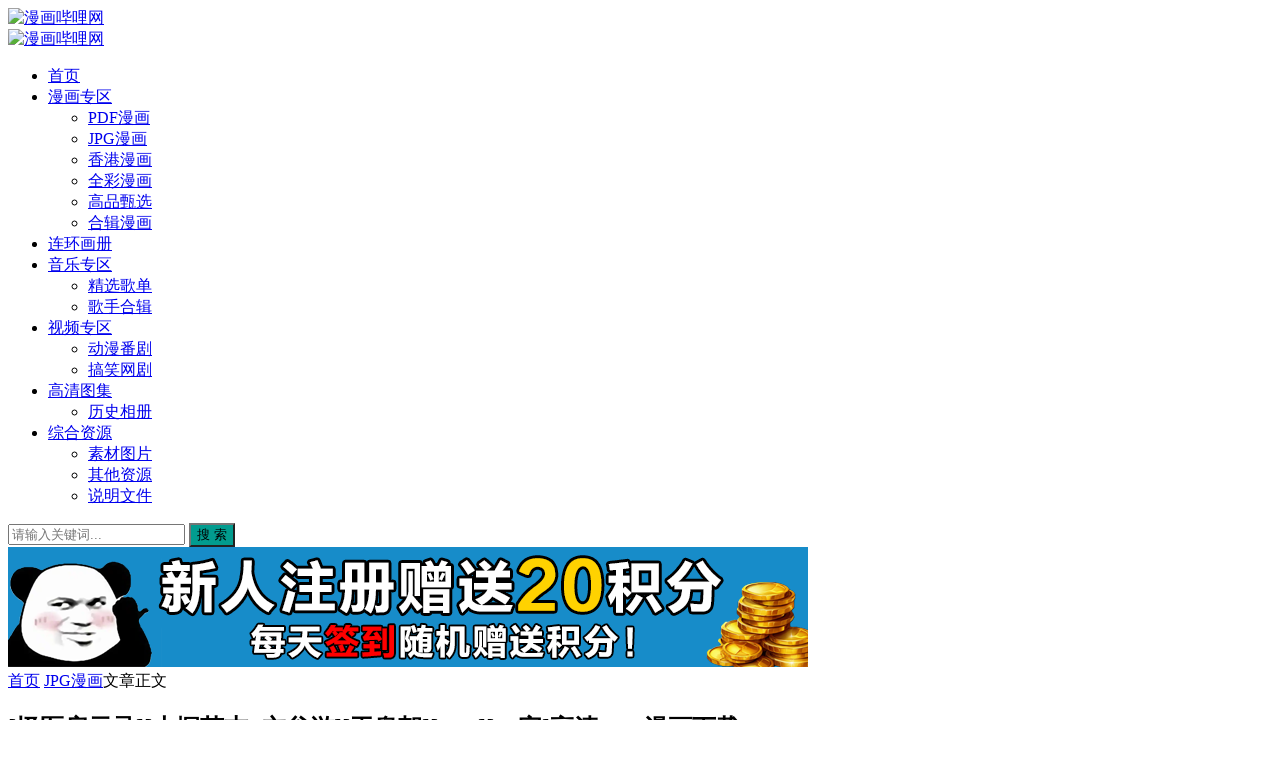

--- FILE ---
content_type: text/html; charset=utf-8
request_url: https://mhbili.com/1254.html
body_size: 11914
content:


<!DOCTYPE html>
<html lang="zh-Hans">
<head>
<meta charset="UTF-8">
<meta name="viewport" content="width=device-width, initial-scale=1.0, minimum-scale=1.0, maximum-scale=1.0, user-scalable=no">
<meta name="renderer" content="webkit">
<meta name="force-rendering" content="webkit">
<meta http-equiv="X-UA-Compatible" content="IE=edge,Chrome=1">
<meta name="applicable-device" content="pc,mobile"><title>[怪医启示录][大塚英志×衣谷游][玉皇朝][C.C][12完]高清JPG漫画下载 - 漫画哔哩网</title>
<meta name="keywords" content="">
<meta name="description" content="[怪医启示录][大塚英志×衣谷游][玉皇朝][C.C][12完]高清JPG漫画下载,漫画哔哩网"> 
<link rel="shortcut icon" href="https://mhbili.com/zb_users/theme/suiranx_air/image/favicon.ico">
<link rel="stylesheet" href="https://mhbili.com/zb_users/theme/suiranx_air/style/font/iconfont.css?v=9.6">
<link rel="stylesheet" href="https://mhbili.com/zb_users/theme/suiranx_air/style/dark-mode/dark-mode.css?v=9.6">
<link rel="stylesheet" href="https://mhbili.com/zb_users/theme/suiranx_air/style/style.css?v=9.6">
<link rel="stylesheet" href="https://mhbili.com/zb_users/theme/suiranx_air/share/css/share.min.css">
<link rel="canonical" href="https://mhbili.com/1254.html">
<script src="https://mhbili.com/zb_system/script/jquery-latest.min.js"></script>
<script src="https://mhbili.com/zb_system/script/zblogphp.js"></script>
<script src="https://mhbili.com/zb_system/script/c_html_js_add.php"></script>
<script src="https://mhbili.com/zb_users/theme/suiranx_air/script/common.js?v=9.6"></script>
<style>
.night a:hover,a:hover,.pc-nav .active,.pc-nav .sub-nav a:hover,#aside_hot .list-1,#aside_hot .list-2,#aside_hot .list-3,.recommend-b .category,.full-post .read-more,.flink a.iconfont-air:hover,.thumbs-btn,#cancel-reply,.art-content a,#tbCalendar a,.comment-at,body.night a:hover{color:#029c8f;}.recommend-b .category,.full-post .read-more,.thumbs-btn,.art-content .tags:hover,#divCatalog li a:hover,#divContorPanel .cp-login a:hover, #divContorPanel .cp-vrs a:hover,#divSearchPanel input[type='submit']{border:1px solid #029c8f;}.art-content a:hover{border-bottom:1px dashed #029c8f;}.art-content blockquote{border-left:4px solid #029c8f;}::selection,::-moz-selection{background:#029c8f;}.thumbs_done,.thumbs-btn:hover,.art-content .tags:hover,#widget_aside_author .level,.full-post .read-more:hover,.recommend-b .category:hover,.recommend-a .category,.swiper-pagination-bullet-active,.s-button,.c-title::after,.com-submit,.page-numbers,a.page-numbers:hover,#divCatalog li a:hover,#divTags li a:hover,#divContorPanel .cp-login a:hover,#divContorPanel .cp-vrs a:hover,#qr:hover,.btn.qq:hover,.toolbar .btn:hover,#divSearchPanel input[type='submit'],#tbCalendar tbody a,.header .contribute .a,#aside_hot_tag li a:hover{background-color:#029c8f;}</style>
<link rel="shortcut icon" href="https://mhbili-1304535302.cos.ap-guangzhou.myqcloud.com/upload/2022/05/202205124686_756.ico" type="image/x-icon" />

<link rel="stylesheet" type="text/css" href="https://mhbili.com/zb_users/plugin/Pop_up/css/style.css"/>
<script type="text/javascript" src="https://mhbili.com/zb_users/plugin/kzwl_img/spotlight.bundle.js"></script></head>
<body >
<header class="header sb">
    <div class="h-wrap container clearfix">
    	<div class="logo-area fl">
    		<a href="https://mhbili.com/" title="漫画哔哩网">
    			<img class="img " src="https://mhbili.com/zb_users/theme/suiranx_air/image/logo.png" alt="漫画哔哩网" title="漫画哔哩网"/>
    		</a>
    	</div>  
    	<div class="dark-logo-area fl">
    		<a href="https://mhbili.com/" title="漫画哔哩网">
    			<img class="img" src="https://mhbili.com/zb_users/theme/suiranx_air/image/dark-logo.png" alt="漫画哔哩网" title="漫画哔哩网"/>   			
    		</a>    		
    	</div>      	
    	<div class="m-nav-btn"><i class="iconfont-air icon-category"></i></div>
    	<nav class="responsive-nav animated-fast">
            <div class="pc-nav m-nav fl" data-type="article"  data-infoid="2">
                <ul class="nav-ul">
                    <li id="nvabar-item-index"><a href="https://mhbili.com/">首页</a></li>
                    <li id="navbar-category-13" class="li li-cate-13"><a href="https://mhbili.com/category-13.html">漫画专区</a><span class="toggle-btn"><i class="iconfont-air icon-down"></i></span><ul class="dropdown-nav nav-sb br sub-nav animated-fast fadeInUpMenu clearfix"><li id="navbar-category-1" class="li-subcate-1"><a href="https://mhbili.com/category-1.html">PDF漫画</a></li><li id="navbar-category-2" class="li-subcate-2"><a href="https://mhbili.com/category-2.html">JPG漫画</a></li><li id="navbar-category-3" class="li-subcate-3"><a href="https://mhbili.com/category-3.html">香港漫画</a></li><li id="navbar-category-16" class="li-subcate-16"><a href="https://mhbili.com/category-16.html">全彩漫画</a></li><li id="navbar-category-20" class="li-subcate-20"><a href="https://mhbili.com/category-20.html">高品甄选</a></li><li id="navbar-category-7" class="li-subcate-7"><a href="https://mhbili.com/category-7.html">合辑漫画</a></li></ul></li><li id="navbar-category-5" class="li li-cate-5"><a href="https://mhbili.com/category-5.html">连环画册</a></li><li id="navbar-category-4" class="li li-cate-4"><a href="https://mhbili.com/category-4.html">音乐专区</a><span class="toggle-btn"><i class="iconfont-air icon-down"></i></span><ul class="dropdown-nav nav-sb br sub-nav animated-fast fadeInUpMenu clearfix"><li id="navbar-category-8" class="li-subcate-8"><a href="https://mhbili.com/category-8.html">精选歌单</a></li><li id="navbar-category-6" class="li-subcate-6"><a href="https://mhbili.com/category-6.html">歌手合辑</a></li></ul></li><li id="navbar-category-9" class="li li-cate-9"><a href="https://mhbili.com/category-9.html">视频专区</a><span class="toggle-btn"><i class="iconfont-air icon-down"></i></span><ul class="dropdown-nav nav-sb br sub-nav animated-fast fadeInUpMenu clearfix"><li id="navbar-category-10" class="li-subcate-10"><a href="https://mhbili.com/category-10.html">动漫番剧</a></li><li id="navbar-category-11" class="li-subcate-11"><a href="https://mhbili.com/category-11.html">搞笑网剧</a></li></ul></li><li id="navbar-category-14" class="li li-cate-14"><a href="https://mhbili.com/category-14.html">高清图集</a><span class="toggle-btn"><i class="iconfont-air icon-down"></i></span><ul class="dropdown-nav nav-sb br sub-nav animated-fast fadeInUpMenu clearfix"><li id="navbar-category-15" class="li-subcate-15"><a href="https://mhbili.com/category-15.html">历史相册</a></li></ul></li><li id="navbar-category-17" class="li li-cate-17"><a href="https://mhbili.com/category-17.html">综合资源</a><span class="toggle-btn"><i class="iconfont-air icon-down"></i></span><ul class="dropdown-nav nav-sb br sub-nav animated-fast fadeInUpMenu clearfix"><li id="navbar-category-18" class="li-subcate-18"><a href="https://mhbili.com/category-18.html">素材图片</a></li><li id="navbar-category-12" class="li-subcate-12"><a href="https://mhbili.com/category-12.html">其他资源</a></li><li id="navbar-category-19" class="li-subcate-19"><a href="https://mhbili.com/category-19.html">说明文件</a></li></ul></li>                </ul>
            </div> 
        </nav>       
                <div class="login fr">
                    		<span><a rel="nofollow" title="登录" href="https://mhbili.com/login.html" target="_blank"><i class="iconfont-air icon-user"></i></a></span>
        	        </div>
                        <span id="search-button" class="search-button fr"><i class="iconfont-air icon-search"></i></span>
        <div id="search-area" class="container hidden br sb animated-fast fadeInUpMenu">
        	<form class="searchform clearfix" name="search" method="post" action="https://mhbili.com/zb_system/cmd.php?act=search">
            	<input class="s-input br fl" type="text" name="q" placeholder="请输入关键词..."> 
            	<button class="s-button fr br transition brightness" type="submit" id="searchsubmit">搜 索</button>
        	</form>
        </div>  
         
    </div>
</header>

<nav class="breadcrumb container">
<!--广告联盟js代码-->
<script async src="https://pagead2.googlesyndication.com/pagead/js/adsbygoogle.js?client=ca-pub-9723131173422196"
     crossorigin="anonymous"></script><!-- 广告位AD7  -->
            <div class="airgg sb mb br"><a href="https://mhbili.com/?register"><img src="https://uchat.cn-bj.ufileos.com/rw_c35ca288-d0d6-432f-a929-e02d4ce1654e_654gf6sd.png"></a></div>
        
    <a title="首页" href="https://mhbili.com/">首页</a>
        <i class="iconfont-air icon-right"></i><a href="https://mhbili.com/category-2.html" target="_blank">JPG漫画</a><i class="iconfont-air icon-right"></i>文章正文                </nav>

<div id="content" class="content container clearfix">
	<div id="mainbox" class="article-box fl mb">
		        
<article class="art-main sb br mb">
	<div class="art-head mb">
		<h1 class="art-title">[怪医启示录][大塚英志×衣谷游][玉皇朝][C.C][12完]高清JPG漫画下载</h1>
		<div class="head-info">
		    <span class="author"><i class="iconfont-air icon-user"></i>枯藤老树</span>
		    <a href="https://mhbili.com/category-2.html" class="category"><i class="iconfont-air icon-category"></i>JPG漫画</a>
		    			    <time class="time" title="2025-10-06 03:52:53">
			    <i class="iconfont-air icon-time"></i>2025-10-06</time>
						<span class="view"><i class="iconfont-air icon-view"></i>2.0K</span>
					</div>
	</div>
    <!-- 广告位AD4  -->
                	
	<div class="art-content ">
	    	    <p><img src="https://pic.imgdb.cn/item/63c687e4be43e0d30e2f4b03.jpg" alt="[怪医启示录][大塚英志×衣谷游][玉皇朝][C.C][12完]高清JPG漫画下载" style="max-width:100%;border-radius: 12px;"></p><p>漫画名称：怪医启示录</p><p>资源编号：J0534</p><p>漫画作者：大塚英志×<a href="https://mhbili.com/tags-496.html" class="tooltip-trigger tin"   target="_blank">衣谷游</a></p><p>作品状态：12卷（已完结）</p><p>漫画颜色：黑白</p><p>文字语言：中文</p><p>题材类型：<a href="https://mhbili.com/tags-5.html" class="tooltip-trigger tin"   target="_blank">冒险</a>，<a href="https://mhbili.com/tags-29.html" class="tooltip-trigger tin"   target="_blank">励志</a>，<a href="https://mhbili.com/tags-36.html" class="tooltip-trigger tin"   target="_blank">职场</a></p><p>漫画形式：JPG或PNG图片</p><p>文件大小：2.73G</p><table><tbody><tr class="firstRow"><td width="1055" valign="top" style="word-break: break-all;">下载地址↓</td></tr><tr><td width="1055" valign="top" style="word-break: break-all;">①百度网盘：<a href="https://mhbili.com/goto/?url=bmlTczltUGpHbUtGNTB1QTV6dlB4d1R2R2c9WkZUQ240V2RjdDRjeER2c1lDbjktN3h6NGJtdlpEay13Q1d2ekw%3D"  _src="https://pan.baidu.com/s/1QatJzMD73M3jwCzoks5y2w">https://pan.baidu.com/s/1QatJzMD73M3jwCzoks5y2w</a>&nbsp;&nbsp; 提取码：ozb5</td></tr><tr><td width="1055" valign="top" style="word-break: break-all;">②迅雷云盘：<a href="https://mhbili.com/goto/?url=TlhMQmpnNk1xTWc5dlZhb2RpNlZlYzBWb0lxOWVmRjlqTWpaTlBvQlFhWE5KT1NkVGJiNTJaNU4zUDA1cVlYOGZYWEVoSmU9LQ%3D%3D"  _src="https://pan.xunlei.com/s/VNJDaZCY6GTyrGTcG8nkm30NA1#">https://pan.xunlei.com/s/VNJDaZCY6GTyrGTcG8nkm30NA1#</a>&nbsp;&nbsp; 提取码：9g8z</td></tr></tbody></table><p>说明：资源已打包为加密压缩文件，以下为解压码，并使用积分购买后显示！</p><p><div class="mochu_us_artziyuan"> <div class="mochu_us_hidediv"> <div> <p class="mochu_us_hidediv_tipps">付费资源</p><p>售价<span><strong>30</strong>积分</span>，会员用户可享免费查看<a href="javascript:;" onclick="mochu_us_arthides(1254)" >立即购买</a><a rel="nofollow" href="https://mhbili.com/?Ucenter#/Vip" target="_blank">升级会员</a></p></div></div></div></p><p>漫画简介：《AMON<a href="https://mhbili.com/tags-1116.html" class="tooltip-trigger tin"   target="_blank">恶魔</a>人启示录》作者衣谷游又一惊世之作，巨兽Leviathan降临，世界末日已是近在咫尺…大战过后，一队由5名不同国籍的<a href="https://mhbili.com/tags-797.html" class="tooltip-trigger tin"   target="_blank">医生</a>组成的医疗小组行踪不明，只有一个谜样的日本男人奇迹似的复活…他拥有精湛的医术，不单止可以医治人类的疾病，更可以消灭潜伏起来的神秘生物！</p><p><br/></p><p>文件目录：</p><p>│&nbsp; ├&lt;[怪醫啟示錄][大塚英志×衣谷遊][玉皇朝][C.C][12完]&gt;</p><p>│&nbsp; │&nbsp; ├[Comic][怪醫啟示錄][大塚英志×衣谷遊][玉皇朝][C.C]Vol_02.zip</p><p>│&nbsp; │&nbsp; ├[Comic][怪醫啟示錄][大塚英志×衣谷遊][玉皇朝][C.C]Vol_03.zip</p><p>│&nbsp; │&nbsp; ├[Comic][怪醫啟示錄][大塚英志×衣谷遊][玉皇朝][C.C]Vol_04.zip</p><p>│&nbsp; │&nbsp; ├[Comic][怪醫啟示錄][大塚英志×衣谷遊][玉皇朝][C.C]Vol_05.zip</p><p>│&nbsp; │&nbsp; ├[Comic][怪醫啟示錄][大塚英志×衣谷遊][玉皇朝][C.C]Vol_06.zip</p><p>│&nbsp; │&nbsp; ├[Comic][怪醫啟示錄][大塚英志×衣谷遊][玉皇朝][C.C]Vol_07.zip</p><p>│&nbsp; │&nbsp; ├[Comic][怪醫啟示錄][大塚英志×衣谷遊][玉皇朝][C.C]Vol_08.zip</p><p>│&nbsp; │&nbsp; ├[Comic][怪醫啟示錄][大塚英志×衣谷遊][玉皇朝][C.C]Vol_09.zip</p><p>│&nbsp; │&nbsp; ├[Comic][怪醫啟示錄][大塚英志×衣谷遊][玉皇朝][C.C]Vol_10.zip</p><p>│&nbsp; │&nbsp; ├[Comic][怪醫啟示錄][大塚英志×衣谷遊][玉皇朝][C.C]Vol_11.zip</p><p>│&nbsp; │&nbsp; └[Comic][怪醫啟示錄][大塚英志×衣谷遊][玉皇朝][C.C]Vol_12.zip</p><div style="overflow:hidden;margin-top:10px;border: 1px solid #ccc;background:#eee;padding:20px;border-radius:6px;"><div style="font-size:18px;line-height:1.2;">常见问题说明</div><div style="overflow:hidden;margin-top:20px;font-size:14px;line-height:1.2;"><pre style="white-space: pre-wrap;word-wrap:break-word;">1.解压说明：<a href="https://mhbili.com/2333.html" target="_blank">查看攻略！</a>
2.密码错误：<a href="https://mhbili.com/2334.html" target="_blank">查看说明！</a>
3.链接失效：请在评论区留言说明！
4.站长提示：请先保存并下载好文件在进行购买！</pre></div></div>    	<div class="topic-content">
    	            </div>		    
    	<p class="tag-wrap mt mb">
        	        		<i class="iconfont-air icon-tag"></i>标签：        		    <span class="padding"><a class="tags br" href="https://mhbili.com/tags-5.html" title="冒险">冒险</a></span>
        		        		    <span class="padding"><a class="tags br" href="https://mhbili.com/tags-29.html" title="励志">励志</a></span>
        		        		    <span class="padding"><a class="tags br" href="https://mhbili.com/tags-36.html" title="职场">职场</a></span>
        		        		    <span class="padding"><a class="tags br" href="https://mhbili.com/tags-496.html" title="衣谷游">衣谷游</a></span>
        		        	    	</p>
	    
        <div class="social-widget mt clearfix h-0">		
            <!--打赏[可三码切换]-->
    	     
            <!--点赞-->
                        <!--分享-->
                    </div>	
	</div>
</article>
<!-- 广告位AD5  -->
            <div class="airgg sb mb br"><a href="https://mhbili.com/?Ucenter#/Vip"><img src="https://ldbbs.ldmnq.com/bbs/topic/attachment/2023-1/98182425-2b62-4513-8835-b0dbf2a84a56.jpg"></a></div>
    	
<div class="prev-next sb br mb clearfix">
	<p class="post-prev fl ellipsis">
				<span class="prev">上一篇</span><strong><a href="https://mhbili.com/1255.html">[香蕉娜娜][鬼八头かかし][第01~13话][END]高清JPG漫画下载</a></strong>
			</p>
	<p class="post-next fr ellipsis">
				<span class="next">下一篇</span><strong><a href="https://mhbili.com/1253.html">[怪力乱神][志水明][玉皇朝][C.C][7完]高清JPG漫画下载</a></strong>
			</p>
</div>
			
<div class="quick-prev-next">
		<a class="prev iconfont-air icon-left" href="https://mhbili.com/1255.html" rel="nofollow" title="上一个">
	</a>
	 	<a class="next iconfont-air icon-right" href="https://mhbili.com/1253.html" rel="nofollow" title="下一个">
	</a>
	</div>
<!--相关文章-->
<div class="related-art sb br mb">
	<p class="c-title"><span class="name">相关文章</span></p>
    <ul class="ul clearfix">
                            <li class="related-item mt fl">
            <a href="https://mhbili.com/426.html" title="[本田真吾][破坏兽][第一部][全13卷]高清中文版JPG漫画下载">
                <span class="span br">
                    <img class="img br img-cover" src="https://files.catbox.moe/1kexfh.png" alt="[本田真吾][破坏兽][第一部][全13卷]高清中文版JPG漫画下载" title="[本田真吾][破坏兽][第一部][全13卷]高清中文版JPG漫画下载"> </span>
                <p class="titile">[本田真吾][破坏兽][第一部][全13卷]高清中文版JPG漫画下载</p>
            </a>
        </li>
                <li class="related-item mt fl">
            <a href="https://mhbili.com/427.html" title="[本田真吾][破坏兽][第二部][全8卷]高清中文版JPG漫画下载">
                <span class="span br">
                    <img class="img br img-cover" src="https://pic.imgdb.cn/item/63d10a09face21e9ef5282e8.jpg" alt="[本田真吾][破坏兽][第二部][全8卷]高清中文版JPG漫画下载" title="[本田真吾][破坏兽][第二部][全8卷]高清中文版JPG漫画下载"> </span>
                <p class="titile">[本田真吾][破坏兽][第二部][全8卷]高清中文版JPG漫画下载</p>
            </a>
        </li>
                <li class="related-item mt fl">
            <a href="https://mhbili.com/400.html" title="[浦泽直树][蝙蝠比利BILLY BAT][全20卷]高清中文版JPG漫画下载">
                <span class="span br">
                    <img class="img br img-cover" src="https://s3.bmp.ovh/imgs/2023/01/25/35d6e53caf596fcb.png" alt="[浦泽直树][蝙蝠比利BILLY BAT][全20卷]高清中文版JPG漫画下载" title="[浦泽直树][蝙蝠比利BILLY BAT][全20卷]高清中文版JPG漫画下载"> </span>
                <p class="titile">[浦泽直树][蝙蝠比利BILLY BAT][全20卷]高清中文版JPG漫画下载</p>
            </a>
        </li>
                <li class="related-item mt fl">
            <a href="https://mhbili.com/373.html" title="[东条仁][转世铁汉][全32卷]高清中文版JPG漫画下载">
                <span class="span br">
                    <img class="img br img-cover" src="https://bj.bcebos.com/baidu-rmb-video-cover-1/0efa366a06fbf0f01a22a2950c3c70e3.png" alt="[东条仁][转世铁汉][全32卷]高清中文版JPG漫画下载" title="[东条仁][转世铁汉][全32卷]高清中文版JPG漫画下载"> </span>
                <p class="titile">[东条仁][转世铁汉][全32卷]高清中文版JPG漫画下载</p>
            </a>
        </li>
                <li class="related-item mt fl">
            <a href="https://mhbili.com/369.html" title="[福地翼][植木的法则][全16卷]高清中文版JPG漫画下载">
                <span class="span br">
                    <img class="img br img-cover" src="https://pic.imgdb.cn/item/63ce155c588a5d166c983f2b.jpg" alt="[福地翼][植木的法则][全16卷]高清中文版JPG漫画下载" title="[福地翼][植木的法则][全16卷]高清中文版JPG漫画下载"> </span>
                <p class="titile">[福地翼][植木的法则][全16卷]高清中文版JPG漫画下载</p>
            </a>
        </li>
                <li class="related-item mt fl">
            <a href="https://mhbili.com/370.html" title="[荒木飞吕彦][JOJO的奇幻冒险][全彩][1-7部][完整修订收藏版]">
                <span class="span br">
                    <img class="img br img-cover" src="https://pic.imgdb.cn/item/63b42b74be43e0d30e65e69f.jpg" alt="[荒木飞吕彦][JOJO的奇幻冒险][全彩][1-7部][完整修订收藏版]" title="[荒木飞吕彦][JOJO的奇幻冒险][全彩][1-7部][完整修订收藏版]"> </span>
                <p class="titile">[荒木飞吕彦][JOJO的奇幻冒险][全彩][1-7部][完整修订收藏版]</p>
            </a>
        </li>
          
                </ul>
</div>
 
    
<div id="comment" class="post-comment clearfix sb br mt">
    <p id="comments-title" class="c-title mb bn"><span>发布评论</span>
    <span class="comment-num">
    （<span class="emphasize">0</span>条评论）
    </span></p>
	
<div class="compost">
	<form id="frmSumbit" target="_self" method="post" action="https://mhbili.com/zb_system/cmd.php?act=cmt&amp;postid=1254&amp;key=fe10d5021baf78369624005e969fbb34">
		<input type="hidden" name="inpId" id="inpId" value="1254"/>
		<input type="hidden" name="inpRevID" id="inpRevID" value="0"/>
		<div class="com-name">
			 <a rel="nofollow" id="cancel-reply" href="#comments" style="display:none;">取消回复</a>
		</div>
		<div class="com-info">
						<ul>
				<li>
					<span class="hide" for="author"></span>
					<input class="ipt" type="text" name="inpName" id="inpName" value="" tabindex="2" placeholder="昵称(必填)">
				</li>
				<li>
					<span class="hide" for="author"></span>
					<input class="ipt" type="text" name="inpEmail" id="inpEmail" value="" tabindex="3" placeholder="邮箱">
				</li>
				<li>
					<span class="hide" for="author"></span>
					<input class="ipt" type="text" name="inpHomePage" id="inpHomePage" value="" tabindex="4" placeholder="网址">
				</li>
							</ul>
					</div>
		<div class="com-box">
			<textarea placeholder="来都来了，说点什么吧..." class="textarea" name="txaArticle" id="txaArticle" cols="5" rows="5" tabindex="1"></textarea>
		</div>
		<div class="com-info"><button class="com-submit br brightness" name="sumbit" type="submit" tabindex="5" onclick="return zbp.comment.post()">发布评论</button></div>
	</form>
</div>	<div class="comment-list mt">
	    <p class="no-comment"><i class="iconfont-air icon-sofa"></i>还木有评论哦，快来抢沙发吧~</p>				<label id="AjaxCommentBegin"></label>
				
<div class="pagebar mb mt">
    <div class="nav-links" >
        </div>
</div>
		<label id="AjaxCommentEnd"></label>
	</div>
</div>
 

<script>
$("#on-new-reward").on("click",
function() {
    $("body").append("<div id='reward-mask'></div>");
    $("#new-reward").show();
});
$("#close").on("click",
function() {
    $("#new-reward").hide();
    $("#reward-mask").remove();
});
$(".payment-way").bind("click",
function() {
    $(".qrcode-img").hide();
    $(".qrCode_" + $(".payment-way").find("input[name=reward-way]:checked").val()).show();
});    
</script>        	
	</div>
	    <aside id="sidebar" class="hidden-sm-md-lg fr">
        
        <div class="theiaStickySidebar">
	            <section id="widget_aside_author" class="widget widget_aside_author sb br mb">
        	<div class="title br" style="background:url('https://mhbili.com/zb_users/theme/suiranx_air/image/author_bg.png') no-repeat;">
        		<a class="avatar" href="https://mhbili.com/author-1.html" target="_blank"><img class="img" src="https://mhbili.com/zb_users/avatar/1.png">        		    <!--<img src="https://mhbili.com/zb_users/avatar/1.png">-->
        		</a>
        		<div class="info">
    				<p class="name">枯藤老树    				    				<span class="level br">管理员</span>
    				</p>
    				<p class="intro">寻找生命的本质是没有借口的。</p>
        		</div>
        	</div>
        	<ul class="ul mt">
        		        		
        		        		        		<li class="li ellipsis"><i class="iconfont-air icon-right"></i><a href="https://mhbili.com/3658.html" target="_blank">[龙王的工作！][白鸟士郎×こげたおこげ][全71话]高清中文版JPG漫画下载</a></li>
        		        		<li class="li ellipsis"><i class="iconfont-air icon-right"></i><a href="https://mhbili.com/3660.html" target="_blank">[野猫与杂草][真造圭吾][全26话]高清中文版JPG漫画下载</a></li>
        		        		<li class="li ellipsis"><i class="iconfont-air icon-right"></i><a href="https://mhbili.com/3659.html" target="_blank">[王室教师海涅][赤井ヒガサ][全113话]高清中文版JPG漫画下载</a></li>
        		        		        	</ul>
        </section>
                
<section id="aside_new" class="widget widget_aside_new sb br mb">            <p class="c-title mb"><span class="name">最新文章</span></p>                            <ul class="widget-content aside_new"><li class="list clearfix"><a href="https://mhbili.com/3658.html" title="[龙王的工作！][白鸟士郎×こげたおこげ][全71话]高清中文版JPG漫画下载"><span class="img-wrap br"><img src="https://image.baidu.com/search/down?thumburl=https://baidu.com?&url=https://fc.sinaimg.cn/large/006U9Ta2gy1hf296nc644j306g08kgnh.jpg" alt="[龙王的工作！][白鸟士郎×こげたおこげ][全71话]高清中文版JPG漫画下载" class="img-cover br random-img"></span><div class="new-text">
                    <p class="title">[龙王的工作！][白鸟士郎×こげたおこげ][全71话</p>
                    <div class="info">
                        <span class="time">
                            <i class="iconfont-air icon-time"></i>
                            2026-01-21
                        </span>
                        <span class="view">
                            <i class="iconfont-air icon-comment"></i>
                            0
                        </span>
                    </div>
                 </div></a></li><li class="list clearfix"><a href="https://mhbili.com/3660.html" title="[野猫与杂草][真造圭吾][全26话]高清中文版JPG漫画下载"><span class="img-wrap br"><img src="https://image.baidu.com/search/down?thumburl=https://baidu.com?&url=https://fc.sinaimg.cn/large/006U9Ta2gy1hf29bkzunpj306g090tag.jpg" alt="[野猫与杂草][真造圭吾][全26话]高清中文版JPG漫画下载" class="img-cover br random-img"></span><div class="new-text">
                    <p class="title">[野猫与杂草][真造圭吾][全26话]高清中文版JP</p>
                    <div class="info">
                        <span class="time">
                            <i class="iconfont-air icon-time"></i>
                            2026-01-21
                        </span>
                        <span class="view">
                            <i class="iconfont-air icon-comment"></i>
                            0
                        </span>
                    </div>
                 </div></a></li><li class="list clearfix"><a href="https://mhbili.com/3659.html" title="[王室教师海涅][赤井ヒガサ][全113话]高清中文版JPG漫画下载"><span class="img-wrap br"><img src="https://image.baidu.com/search/down?thumburl=https://baidu.com?&url=https://fc.sinaimg.cn/large/006U9Ta2gy1hf2998twdnj306k08nwh5.jpg" alt="[王室教师海涅][赤井ヒガサ][全113话]高清中文版JPG漫画下载" class="img-cover br random-img"></span><div class="new-text">
                    <p class="title">[王室教师海涅][赤井ヒガサ][全113话]高清中文</p>
                    <div class="info">
                        <span class="time">
                            <i class="iconfont-air icon-time"></i>
                            2026-01-21
                        </span>
                        <span class="view">
                            <i class="iconfont-air icon-comment"></i>
                            0
                        </span>
                    </div>
                 </div></a></li><li class="list clearfix"><a href="https://mhbili.com/14.html" title="[荻野真][孔雀王][正传][中文][第01-17卷][完结]高清JPG漫画下载"><span class="img-wrap br"><img src="https://s3.bmp.ovh/imgs/2023/01/19/1eeeaea457a9a015.png" alt="[荻野真][孔雀王][正传][中文][第01-17卷][完结]高清JPG漫画下载" class="img-cover br random-img"></span><div class="new-text">
                    <p class="title">[荻野真][孔雀王][正传][中文][第01-17卷</p>
                    <div class="info">
                        <span class="time">
                            <i class="iconfont-air icon-time"></i>
                            2026-01-21
                        </span>
                        <span class="view">
                            <i class="iconfont-air icon-comment"></i>
                            1
                        </span>
                    </div>
                 </div></a></li><li class="list clearfix"><a href="https://mhbili.com/15.html" title="[荻野真][孔雀王-曲神纪][中文][第01-12卷][完结]高清JPG漫画下载"><span class="img-wrap br"><img src="https://pic.imgdb.cn/item/63c94540be43e0d30e1d4f7e.jpg" alt="[荻野真][孔雀王-曲神纪][中文][第01-12卷][完结]高清JPG漫画下载" class="img-cover br random-img"></span><div class="new-text">
                    <p class="title">[荻野真][孔雀王-曲神纪][中文][第01-12卷</p>
                    <div class="info">
                        <span class="time">
                            <i class="iconfont-air icon-time"></i>
                            2026-01-21
                        </span>
                        <span class="view">
                            <i class="iconfont-air icon-comment"></i>
                            0
                        </span>
                    </div>
                 </div></a></li><li class="list clearfix"><a href="https://mhbili.com/16.html" title="[荻野真][孔雀王-退魔圣传][中文][第01-11卷][完结]高清JPG漫画下载"><span class="img-wrap br"><img src="https://s3.bmp.ovh/imgs/2023/01/19/4b7400ae85236f78.png" alt="[荻野真][孔雀王-退魔圣传][中文][第01-11卷][完结]高清JPG漫画下载" class="img-cover br random-img"></span><div class="new-text">
                    <p class="title">[荻野真][孔雀王-退魔圣传][中文][第01-11</p>
                    <div class="info">
                        <span class="time">
                            <i class="iconfont-air icon-time"></i>
                            2026-01-21
                        </span>
                        <span class="view">
                            <i class="iconfont-air icon-comment"></i>
                            0
                        </span>
                    </div>
                 </div></a></li></ul>            </section><section id="aside_random" class="widget widget_aside_random sb br mb">            <p class="c-title mb"><span class="name">随机图文</span></p>                            <ul class="widget-content aside_random"><li class="list clearfix"><a href="https://mhbili.com/2148.html" title="三侠五义（晨光版10册）PDF连环画下载"><span class="img-wrap br"><img src="https://image.baidu.com/search/down?thumburl=https://baidu.com?&url=https://fc.sinaimg.cn/large/006U9Ta2gy1haw4xwmepuj30bf07rq6p.jpg" alt="三侠五义（晨光版10册）PDF连环画下载" class="img-cover br random-img"></span><div class="random-text">
                    <p class="title">三侠五义（晨光版10册）PDF连环画下载</p>
                    <div class="info">
                        <span class="time">
                            <i class="iconfont-air icon-time"></i>
                            2023-02-08
                        </span>
                        <span class="comment">
                            <i class="iconfont-air icon-comment"></i>
                            0
                        </span>
                    </div>
                 </div></a></li><li class="list clearfix"><a href="https://mhbili.com/2155.html" title="冬目景《白老鼠游戏》全4卷高清中文PDF漫画下载"><span class="img-wrap br"><img src="https://image.baidu.com/search/down?thumburl=https://baidu.com?&url=https://fc.sinaimg.cn/large/006U9Ta2gy1hawbehrjh8j309i0dl43v.jpg" alt="冬目景《白老鼠游戏》全4卷高清中文PDF漫画下载" class="img-cover br random-img"></span><div class="random-text">
                    <p class="title">冬目景《白老鼠游戏》全4卷高清中文PDF漫画下载</p>
                    <div class="info">
                        <span class="time">
                            <i class="iconfont-air icon-time"></i>
                            2023-02-08
                        </span>
                        <span class="comment">
                            <i class="iconfont-air icon-comment"></i>
                            0
                        </span>
                    </div>
                 </div></a></li><li class="list clearfix"><a href="https://mhbili.com/2156.html" title="井上坚二×まったくモー助《笨蛋测验召唤兽》全15卷高清中文PDF漫画下载"><span class="img-wrap br"><img src="https://image.baidu.com/search/down?thumburl=https://baidu.com?&url=https://fc.sinaimg.cn/large/006U9Ta2gy1hawbhlrv6aj309x0dewk6.jpg" alt="井上坚二×まったくモー助《笨蛋测验召唤兽》全15卷高清中文PDF漫画下载" class="img-cover br random-img"></span><div class="random-text">
                    <p class="title">井上坚二×まったくモー助《笨蛋测验召唤兽》全15卷高</p>
                    <div class="info">
                        <span class="time">
                            <i class="iconfont-air icon-time"></i>
                            2023-02-08
                        </span>
                        <span class="comment">
                            <i class="iconfont-air icon-comment"></i>
                            0
                        </span>
                    </div>
                 </div></a></li></ul>            </section><section id="aside_hot_comment" class="widget widget_aside_hot_comment sb br mb">            <p class="c-title mb"><span class="name">热评文章</span></p>                            <ul class="widget-content aside_hot_comment"><li class="list clearfix"><a href="https://mhbili.com/306.html" title="[鸟山明][七龙珠][数码全彩8K版][全42卷]中文版JPG漫画下载"><span class="img-wrap br"><img src="https://pic.imgdb.cn/item/63b42c1bbe43e0d30e670eb6.jpg" alt="[鸟山明][七龙珠][数码全彩8K版][全42卷]中文版JPG漫画下载" class="img-cover br random-img"></span><div class="new-text">
                    <p class="title">[鸟山明][七龙珠][数码全彩8K版][全42卷]中</p>
                    <div class="info">
                        <span class="time">
                            <i class="iconfont-air icon-time"></i>
                            2026-01-09
                        </span>
                        <span class="comment">
                            <i class="iconfont-air icon-comment"></i>
                            22
                        </span>
                    </div>
                 </div></a></li><li class="list clearfix"><a href="https://mhbili.com/575.html" title="[奥浩哉][GANTZ杀戮都市][全37卷+特别篇+番外篇+人设]高清中文版JPG漫画下载"><span class="img-wrap br"><img src="https://pic.imgdb.cn/item/63b417f2be43e0d30e41b2c3.jpg" alt="[奥浩哉][GANTZ杀戮都市][全37卷+特别篇+番外篇+人设]高清中文版JPG漫画下载" class="img-cover br random-img"></span><div class="new-text">
                    <p class="title">[奥浩哉][GANTZ杀戮都市][全37卷+特别篇+</p>
                    <div class="info">
                        <span class="time">
                            <i class="iconfont-air icon-time"></i>
                            2024-08-08
                        </span>
                        <span class="comment">
                            <i class="iconfont-air icon-comment"></i>
                            6
                        </span>
                    </div>
                 </div></a></li><li class="list clearfix"><a href="https://mhbili.com/411.html" title="[港漫PDF]许景琛《街头霸王》【113完】高清彩色漫画下载"><span class="img-wrap br"><img src="https://ldbbs.ldmnq.com/bbs/topic/attachment/2023-1/7bc68fce-0352-4e83-9671-a50c8dce6da4.jpg" alt="[港漫PDF]许景琛《街头霸王》【113完】高清彩色漫画下载" class="img-cover br random-img"></span><div class="new-text">
                    <p class="title">[港漫PDF]许景琛《街头霸王》【113完】高清彩色</p>
                    <div class="info">
                        <span class="time">
                            <i class="iconfont-air icon-time"></i>
                            2023-07-15
                        </span>
                        <span class="comment">
                            <i class="iconfont-air icon-comment"></i>
                            5
                        </span>
                    </div>
                 </div></a></li><li class="list clearfix"><a href="https://mhbili.com/37.html" title="[久保带人][死神][BLEACH][中文][74卷全][完结]高清JPG漫画下载"><span class="img-wrap br"><img src="https://mhbili.com/zb_users/upload/2023/01/202301191674129023204327.png" alt="[久保带人][死神][BLEACH][中文][74卷全][完结]高清JPG漫画下载" class="img-cover br random-img"></span><div class="new-text">
                    <p class="title">[久保带人][死神][BLEACH][中文][74卷</p>
                    <div class="info">
                        <span class="time">
                            <i class="iconfont-air icon-time"></i>
                            2026-01-14
                        </span>
                        <span class="comment">
                            <i class="iconfont-air icon-comment"></i>
                            4
                        </span>
                    </div>
                 </div></a></li><li class="list clearfix"><a href="https://mhbili.com/407.html" title="[港漫PDF]冯志明《刀剑笑》386话完高清彩色漫画下载"><span class="img-wrap br"><img src="https://ldbbs.ldmnq.com/bbs/topic/attachment/2023-1/65c7cc61-a894-4f0a-9648-1a85098754c5.jpg" alt="[港漫PDF]冯志明《刀剑笑》386话完高清彩色漫画下载" class="img-cover br random-img"></span><div class="new-text">
                    <p class="title">[港漫PDF]冯志明《刀剑笑》386话完高清彩色漫画</p>
                    <div class="info">
                        <span class="time">
                            <i class="iconfont-air icon-time"></i>
                            2023-07-14
                        </span>
                        <span class="comment">
                            <i class="iconfont-air icon-comment"></i>
                            4
                        </span>
                    </div>
                 </div></a></li><li class="list clearfix"><a href="https://mhbili.com/287.html" title="[港漫][吴文辉x陈伟文][侍魂 天草降临][邝氏][中漫版][全22回]高清JPG彩色漫画下载"><span class="img-wrap br"><img src="https://img08.mifile.cn/v1/MI_542ED8B1722DC/ee10dc0c5b94a45bb13aafb7807c477f.pngg" alt="[港漫][吴文辉x陈伟文][侍魂 天草降临][邝氏][中漫版][全22回]高清JPG彩色漫画下载" class="img-cover br random-img"></span><div class="new-text">
                    <p class="title">[港漫][吴文辉x陈伟文][侍魂 天草降临][邝氏]</p>
                    <div class="info">
                        <span class="time">
                            <i class="iconfont-air icon-time"></i>
                            2023-07-26
                        </span>
                        <span class="comment">
                            <i class="iconfont-air icon-comment"></i>
                            3
                        </span>
                    </div>
                 </div></a></li></ul>            </section><section id="aside_hot_tag" class="widget widget_aside_hot_tag sb br mb">            <p class="c-title mb"><span class="name">热门标签</span></p>                            <ul class="widget-content aside_hot_tag"><li><a href="https://mhbili.com/tags-3.html" title="爱情">爱情<span class="tag-count"> (1378)</span></a></li><li><a href="https://mhbili.com/tags-5.html" title="冒险">冒险<span class="tag-count"> (1228)</span></a></li><li><a href="https://mhbili.com/tags-10.html" title="少女">少女<span class="tag-count"> (1183)</span></a></li><li><a href="https://mhbili.com/tags-11.html" title="校园">校园<span class="tag-count"> (859)</span></a></li><li><a href="https://mhbili.com/tags-1.html" title="少年">少年<span class="tag-count"> (821)</span></a></li><li><a href="https://mhbili.com/tags-26.html" title="热血">热血<span class="tag-count"> (612)</span></a></li><li><a href="https://mhbili.com/tags-743.html" title="怀旧">怀旧<span class="tag-count"> (603)</span></a></li><li><a href="https://mhbili.com/tags-758.html" title="故事">故事<span class="tag-count"> (571)</span></a></li><li><a href="https://mhbili.com/tags-15.html" title="格斗">格斗<span class="tag-count"> (561)</span></a></li><li><a href="https://mhbili.com/tags-6.html" title="科幻">科幻<span class="tag-count"> (553)</span></a></li><li><a href="https://mhbili.com/tags-20.html" title="搞笑">搞笑<span class="tag-count"> (543)</span></a></li><li><a href="https://mhbili.com/tags-19.html" title="魔幻">魔幻<span class="tag-count"> (520)</span></a></li><li><a href="https://mhbili.com/tags-41.html" title="悬疑">悬疑<span class="tag-count"> (457)</span></a></li><li><a href="https://mhbili.com/tags-8.html" title="历史">历史<span class="tag-count"> (456)</span></a></li><li><a href="https://mhbili.com/tags-16.html" title="生活">生活<span class="tag-count"> (427)</span></a></li><li><a href="https://mhbili.com/tags-36.html" title="职场">职场<span class="tag-count"> (416)</span></a></li><li><a href="https://mhbili.com/tags-18.html" title="神鬼">神鬼<span class="tag-count"> (415)</span></a></li><li><a href="https://mhbili.com/tags-34.html" title="动作">动作<span class="tag-count"> (388)</span></a></li><li><a href="https://mhbili.com/tags-24.html" title="魔法">魔法<span class="tag-count"> (386)</span></a></li><li><a href="https://mhbili.com/tags-22.html" title="奇幻">奇幻<span class="tag-count"> (368)</span></a></li></ul>            </section><section id="divComments" class="widget widget_comments sb br mb">            <p class="c-title mb"><span class="name">最新留言</span></p>                            <ul class="widget-content divComments"><li class="list clearfix"><span class="avatar fl"><a href="https://mhbili.com/6386.html#cmt410"><img src="https://mhbili.com/zb_users/theme/suiranx_air/image/avatar/3.png" alt="yinhuiqishi" title="yinhuiqishi"></a></span><div class="title">
                <a class="a ellipsis" href="https://mhbili.com/6386.html#cmt410" title="查阅评论详情">
                    谢谢，撇开漫画观点不谈，资源质量非常好，也不是AI锐化加修图强行拉高分辨率的假高清漫画，而且不带解压密码，需要的朋友可以放心下载
                </a>
                <div class="info">
                    <span class="author">
                        <i class="iconfont-air icon-user"></i>
                        yinhuiqishi
                    </span>
                    <span class="time">
                        01-20
                    </span>
                </div>
            </div></li><li class="list clearfix"><span class="avatar fl"><a href="https://mhbili.com/436.html#cmt409"><img src="https://mhbili.com/zb_users/theme/suiranx_air/image/avatar/2.png" alt="joec1010" title="joec1010"></a></span><div class="title">
                <a class="a ellipsis" href="https://mhbili.com/436.html#cmt409" title="查阅评论详情">
                    謝謝分享 !
                </a>
                <div class="info">
                    <span class="author">
                        <i class="iconfont-air icon-user"></i>
                        joec1010
                    </span>
                    <span class="time">
                        01-11
                    </span>
                </div>
            </div></li><li class="list clearfix"><span class="avatar fl"><a href="https://mhbili.com/306.html#cmt407"><img src="https://mhbili.com/zb_users/theme/suiranx_air/image/avatar/6.png" alt="sgdd00" title="sgdd00"></a></span><div class="title">
                <a class="a ellipsis" href="https://mhbili.com/306.html#cmt407" title="查阅评论详情">
                    兒時回憶, 以前買下的漫畫都殘破不全
                </a>
                <div class="info">
                    <span class="author">
                        <i class="iconfont-air icon-user"></i>
                        sgdd00
                    </span>
                    <span class="time">
                        01-04
                    </span>
                </div>
            </div></li><li class="list clearfix"><span class="avatar fl"><a href="https://mhbili.com/5915.html#cmt406"><img src="https://mhbili.com/zb_users/theme/suiranx_air/image/avatar/13.png" alt="yuanqq" title="yuanqq"></a></span><div class="title">
                <a class="a ellipsis" href="https://mhbili.com/5915.html#cmt406" title="查阅评论详情">
                    感谢分享
                </a>
                <div class="info">
                    <span class="author">
                        <i class="iconfont-air icon-user"></i>
                        yuanqq
                    </span>
                    <span class="time">
                        01-01
                    </span>
                </div>
            </div></li><li class="list clearfix"><span class="avatar fl"><a href="https://mhbili.com/306.html#cmt405"><img src="https://mhbili.com/zb_users/theme/suiranx_air/image/avatar/14.png" alt="brilliantt" title="brilliantt"></a></span><div class="title">
                <a class="a ellipsis" href="https://mhbili.com/306.html#cmt405" title="查阅评论详情">
                    童年杀啊。
                </a>
                <div class="info">
                    <span class="author">
                        <i class="iconfont-air icon-user"></i>
                        brilliantt
                    </span>
                    <span class="time">
                        12-29
                    </span>
                </div>
            </div></li><li class="list clearfix"><span class="avatar fl"><a href="https://mhbili.com/547.html#cmt404"><img src="https://mhbili.com/zb_users/theme/suiranx_air/image/avatar/6.png" alt="大鹅鹅鹅" title="大鹅鹅鹅"></a></span><div class="title">
                <a class="a ellipsis" href="https://mhbili.com/547.html#cmt404" title="查阅评论详情">
                    还不错吧
                </a>
                <div class="info">
                    <span class="author">
                        <i class="iconfont-air icon-user"></i>
                        大鹅鹅鹅
                    </span>
                    <span class="time">
                        12-14
                    </span>
                </div>
            </div></li></ul>            </section><section id="divLinkage" class="widget widget_link sb br mb">            <p class="c-title mb"><span class="name">友情链接</span></p>                            <ul class="widget-content divLinkage"><li class="link-item"><a href="http://miaotushe.com/" target="_blank" title="">妙图社</a></li></ul>            </section>        </div>
    </aside>
</div>

<footer class="footer">
    <div class="main container">
        <div class="f-about fl">
            <p class="title pb1">关于本站</p>
            <div class="intro">漫画哔哩网是一个专注于经典怀旧高质量中文漫画分享的网站，网站内整理了大量高清完结的漫画，主要有日本漫画，香港漫画等，你可以下载到PDF漫画或JPG、PNG格式的漫画图片！</div>
            <small><span>Copyright © 2022 
<a href="https://www.mhbili.com/" target="_blank">漫画哔哩网</a></span><span class="icp"><a target="_blank" rel="nofollow" href="http://www.miibeian.gov.cn">川ICP备2021527536号</a></span></small>
        </div>
        <div class="f-contact fl">
            <p class="title pb1">联系我们</p>
            <div><p>合作或咨询可通过如下方式：</p>
<p>漫画哔哩网</p>
<p><a href="/cdn-cgi/l/email-protection" class="__cf_email__" data-cfemail="1372777e7a7d537e7b717a7f7a3d707c7e">[email&#160;protected]</a></p></div>
        </div>
        <div class="f-qr fr">
            <p class="title pb1">关注我们</p>
            <div><img class="img br" alt="漫画哔哩网二维码" src="https://mhbili.com/zb_users/theme/suiranx_air/image/qr.jpg"/></div>
        </div>
        <div class="clear"></div>
    </div>
        
    <div id="toolbar" class="toolbar ">
                         
            <div id="totop" class="btn hidden sb br">
            <i class="iconfont-air icon-top"></i>
            </div>
            </div>
    </footer>

<div class="popup" style=" ">
	<span class="iconfont">&#xe61b;</span>
    <div class="putitle">欢迎访问！</div>
     <div class="pucenter"><p>欢迎访问本站，漫画哔哩网（www.manhuabili.com）这里有大量优质的经典电子版漫画下载，每个资源的解压码都是与编号相对应的，有且仅有一个，请搜索资源编号或关键字对照好！！不要输入错！！<br>请先下载好再购买资源，自己不会解压什么的请先去研究好！
</p>MAC系统解压时可能提示密码错误，或解压不了，推荐使用Oka或Maczip!
</p>新人注册赠送20积分！
    </div>
</div>
<script data-cfasync="false" src="/cdn-cgi/scripts/5c5dd728/cloudflare-static/email-decode.min.js"></script><script src="https://mhbili.com/zb_users/plugin/Pop_up/js/hnysnet.js"></script><script src="https://mhbili.com/zb_users/plugin/Pop_up/js/jquery.cookie.js"></script>
<script src="https://lib.baomitu.com/layer/3.5.1/layer.min.js"></script><script src="https://mhbili.com/zb_users/plugin/mochu_us/style/mochu_us.js?r=20250609134750"></script>
<link rel="stylesheet" href="https://mhbili.com/zb_users/plugin/mochu_us/style/mochu_us.css?r=20250609134750" />
<script src="https://mhbili.com/zb_users/plugin/erx_Count/rec.php"></script>
<script>
//移动端点击btn回弹色值
document.getElementById('totop').addEventListener('click', function() {
    this.style.backgroundColor = '#0084ff'; 
    this.querySelector('.iconfont-air').style.color = 'white';
    setTimeout(() => {
        this.style.backgroundColor = 'white';
        this.querySelector('.iconfont-air').style.color = '#333';
    }, 500);
});
</script>
<!--黑色透明遮罩-->
<div id="mask-hidden" class="mask-hidden transition"></div>
<!--初始化Swiper-->
<script>
    var swiper = new Swiper('.swiper-container', {
    pagination: '.swiper-pagination',
    nextButton: '.swiper-button-next',
    prevButton: '.swiper-button-prev',
    centeredSlides: true,
    autoplay: 3500,
    slidesPerView: 1,
    paginationClickable: true,
    autoplayDisableOnInteraction: false,
    spaceBetween: 0,
    loop: true
});
</script> 
<!--分页-->
 
<!--统计代码-->
<script>var _hmt = _hmt || [];(function() {  var hm = document.createElement("script");  hm.src = "https://hm.baidu.com/hm.js?2814fff758e3df3b3f6ad5933ad3d00c";  var s = document.getElementsByTagName("script")[0];   s.parentNode.insertBefore(hm, s);})();</script><script defer src="https://static.cloudflareinsights.com/beacon.min.js/vcd15cbe7772f49c399c6a5babf22c1241717689176015" integrity="sha512-ZpsOmlRQV6y907TI0dKBHq9Md29nnaEIPlkf84rnaERnq6zvWvPUqr2ft8M1aS28oN72PdrCzSjY4U6VaAw1EQ==" data-cf-beacon='{"version":"2024.11.0","token":"a57051debb424a31a8dcd15cd52442ba","r":1,"server_timing":{"name":{"cfCacheStatus":true,"cfEdge":true,"cfExtPri":true,"cfL4":true,"cfOrigin":true,"cfSpeedBrain":true},"location_startswith":null}}' crossorigin="anonymous"></script>
</body>
</html><!--210.95 ms , 36 queries , 3691kb memory , 0 error-->

--- FILE ---
content_type: text/html; charset=utf-8
request_url: https://www.google.com/recaptcha/api2/aframe
body_size: 267
content:
<!DOCTYPE HTML><html><head><meta http-equiv="content-type" content="text/html; charset=UTF-8"></head><body><script nonce="qKDgY6C14dScBmpX08WknA">/** Anti-fraud and anti-abuse applications only. See google.com/recaptcha */ try{var clients={'sodar':'https://pagead2.googlesyndication.com/pagead/sodar?'};window.addEventListener("message",function(a){try{if(a.source===window.parent){var b=JSON.parse(a.data);var c=clients[b['id']];if(c){var d=document.createElement('img');d.src=c+b['params']+'&rc='+(localStorage.getItem("rc::a")?sessionStorage.getItem("rc::b"):"");window.document.body.appendChild(d);sessionStorage.setItem("rc::e",parseInt(sessionStorage.getItem("rc::e")||0)+1);localStorage.setItem("rc::h",'1768951020888');}}}catch(b){}});window.parent.postMessage("_grecaptcha_ready", "*");}catch(b){}</script></body></html>